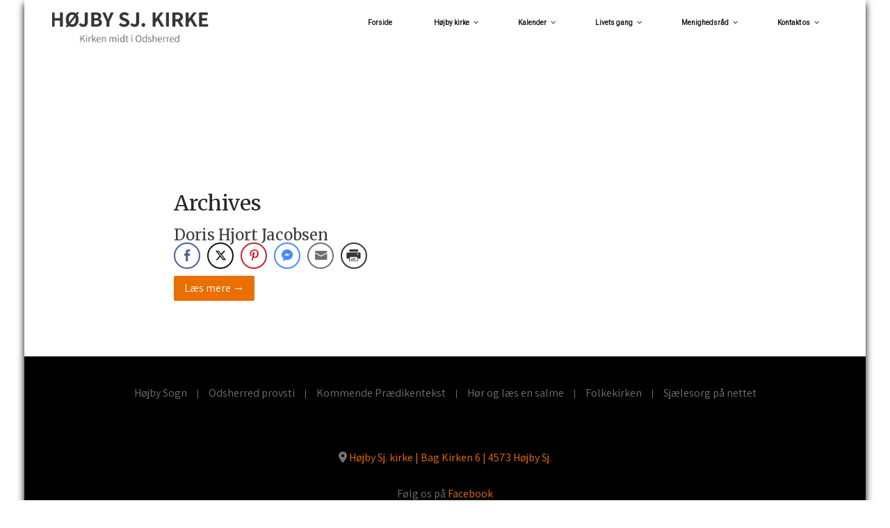

--- FILE ---
content_type: text/html; charset=UTF-8
request_url: https://www.hoejby-sj-kirke.dk/team_designation/praestesekretaer/
body_size: 14563
content:
<!DOCTYPE html><html lang="da-DK"><head><meta charset="UTF-8"><meta name="SKYPE_TOOLBAR" content="SKYPE_TOOLBAR_PARSER_COMPATIBLE"><meta name="viewport" content="width=device-width"><link rel="profile" href="http://gmpg.org/xfn/11"><link rel="pingback" href="https://www.hoejby-sj-kirke.dk/xmlrpc.php"> <!--[if lt IE 9]> <script type="text/javascript" src="https://usercontent.one/wp/www.hoejby-sj-kirke.dk/wp-content/themes/prayer-pro/js/html5.js?media=1740178171"></script> <link rel="stylesheet" href="https://usercontent.one/wp/www.hoejby-sj-kirke.dk/wp-content/themes/prayer-pro/css/ie.css?media=1740178171" type="text/css" media="all" /> <![endif]--><title>Præstesekretær &#8211; Højby Sj. Kirke</title><meta name='robots' content='max-image-preview:large' /><link rel='dns-prefetch' href='//fonts.googleapis.com' /><link rel="alternate" type="application/rss+xml" title="Højby Sj. Kirke &raquo; Feed" href="https://www.hoejby-sj-kirke.dk/feed/" /><link rel="alternate" type="application/rss+xml" title="Højby Sj. Kirke &raquo;-kommentar-feed" href="https://www.hoejby-sj-kirke.dk/comments/feed/" /><link rel="alternate" type="text/calendar" title="Højby Sj. Kirke &raquo; iCal Feed" href="https://www.hoejby-sj-kirke.dk/arrangementer/?ical=1" /><link rel="alternate" type="application/rss+xml" title="Højby Sj. Kirke &raquo; Præstesekretær Designation Feed" href="https://www.hoejby-sj-kirke.dk/team_designation/praestesekretaer/feed/" /><style id='wp-img-auto-sizes-contain-inline-css' type='text/css'>img:is([sizes=auto i],[sizes^="auto," i]){contain-intrinsic-size:3000px 1500px}
/*# sourceURL=wp-img-auto-sizes-contain-inline-css */</style><link rel='stylesheet' id='tribe-events-pro-mini-calendar-block-styles-css' href='https://usercontent.one/wp/www.hoejby-sj-kirke.dk/wp-content/plugins/events-calendar-pro/build/css/tribe-events-pro-mini-calendar-block.css?ver=7.7.12&media=1740178171' type='text/css' media='all' /><style id='wp-emoji-styles-inline-css' type='text/css'>img.wp-smiley, img.emoji {
		display: inline !important;
		border: none !important;
		box-shadow: none !important;
		height: 1em !important;
		width: 1em !important;
		margin: 0 0.07em !important;
		vertical-align: -0.1em !important;
		background: none !important;
		padding: 0 !important;
	}
/*# sourceURL=wp-emoji-styles-inline-css */</style><link rel='stylesheet' id='wp-block-library-css' href='https://www.hoejby-sj-kirke.dk/wp-includes/css/dist/block-library/style.min.css?ver=6.9' type='text/css' media='all' /><style id='wp-block-paragraph-inline-css' type='text/css'>.is-small-text{font-size:.875em}.is-regular-text{font-size:1em}.is-large-text{font-size:2.25em}.is-larger-text{font-size:3em}.has-drop-cap:not(:focus):first-letter{float:left;font-size:8.4em;font-style:normal;font-weight:100;line-height:.68;margin:.05em .1em 0 0;text-transform:uppercase}body.rtl .has-drop-cap:not(:focus):first-letter{float:none;margin-left:.1em}p.has-drop-cap.has-background{overflow:hidden}:root :where(p.has-background){padding:1.25em 2.375em}:where(p.has-text-color:not(.has-link-color)) a{color:inherit}p.has-text-align-left[style*="writing-mode:vertical-lr"],p.has-text-align-right[style*="writing-mode:vertical-rl"]{rotate:180deg}
/*# sourceURL=https://www.hoejby-sj-kirke.dk/wp-includes/blocks/paragraph/style.min.css */</style><style id='global-styles-inline-css' type='text/css'>:root{--wp--preset--aspect-ratio--square: 1;--wp--preset--aspect-ratio--4-3: 4/3;--wp--preset--aspect-ratio--3-4: 3/4;--wp--preset--aspect-ratio--3-2: 3/2;--wp--preset--aspect-ratio--2-3: 2/3;--wp--preset--aspect-ratio--16-9: 16/9;--wp--preset--aspect-ratio--9-16: 9/16;--wp--preset--color--black: #000000;--wp--preset--color--cyan-bluish-gray: #abb8c3;--wp--preset--color--white: #ffffff;--wp--preset--color--pale-pink: #f78da7;--wp--preset--color--vivid-red: #cf2e2e;--wp--preset--color--luminous-vivid-orange: #ff6900;--wp--preset--color--luminous-vivid-amber: #fcb900;--wp--preset--color--light-green-cyan: #7bdcb5;--wp--preset--color--vivid-green-cyan: #00d084;--wp--preset--color--pale-cyan-blue: #8ed1fc;--wp--preset--color--vivid-cyan-blue: #0693e3;--wp--preset--color--vivid-purple: #9b51e0;--wp--preset--gradient--vivid-cyan-blue-to-vivid-purple: linear-gradient(135deg,rgb(6,147,227) 0%,rgb(155,81,224) 100%);--wp--preset--gradient--light-green-cyan-to-vivid-green-cyan: linear-gradient(135deg,rgb(122,220,180) 0%,rgb(0,208,130) 100%);--wp--preset--gradient--luminous-vivid-amber-to-luminous-vivid-orange: linear-gradient(135deg,rgb(252,185,0) 0%,rgb(255,105,0) 100%);--wp--preset--gradient--luminous-vivid-orange-to-vivid-red: linear-gradient(135deg,rgb(255,105,0) 0%,rgb(207,46,46) 100%);--wp--preset--gradient--very-light-gray-to-cyan-bluish-gray: linear-gradient(135deg,rgb(238,238,238) 0%,rgb(169,184,195) 100%);--wp--preset--gradient--cool-to-warm-spectrum: linear-gradient(135deg,rgb(74,234,220) 0%,rgb(151,120,209) 20%,rgb(207,42,186) 40%,rgb(238,44,130) 60%,rgb(251,105,98) 80%,rgb(254,248,76) 100%);--wp--preset--gradient--blush-light-purple: linear-gradient(135deg,rgb(255,206,236) 0%,rgb(152,150,240) 100%);--wp--preset--gradient--blush-bordeaux: linear-gradient(135deg,rgb(254,205,165) 0%,rgb(254,45,45) 50%,rgb(107,0,62) 100%);--wp--preset--gradient--luminous-dusk: linear-gradient(135deg,rgb(255,203,112) 0%,rgb(199,81,192) 50%,rgb(65,88,208) 100%);--wp--preset--gradient--pale-ocean: linear-gradient(135deg,rgb(255,245,203) 0%,rgb(182,227,212) 50%,rgb(51,167,181) 100%);--wp--preset--gradient--electric-grass: linear-gradient(135deg,rgb(202,248,128) 0%,rgb(113,206,126) 100%);--wp--preset--gradient--midnight: linear-gradient(135deg,rgb(2,3,129) 0%,rgb(40,116,252) 100%);--wp--preset--font-size--small: 13px;--wp--preset--font-size--medium: 20px;--wp--preset--font-size--large: 36px;--wp--preset--font-size--x-large: 42px;--wp--preset--spacing--20: 0.44rem;--wp--preset--spacing--30: 0.67rem;--wp--preset--spacing--40: 1rem;--wp--preset--spacing--50: 1.5rem;--wp--preset--spacing--60: 2.25rem;--wp--preset--spacing--70: 3.38rem;--wp--preset--spacing--80: 5.06rem;--wp--preset--shadow--natural: 6px 6px 9px rgba(0, 0, 0, 0.2);--wp--preset--shadow--deep: 12px 12px 50px rgba(0, 0, 0, 0.4);--wp--preset--shadow--sharp: 6px 6px 0px rgba(0, 0, 0, 0.2);--wp--preset--shadow--outlined: 6px 6px 0px -3px rgb(255, 255, 255), 6px 6px rgb(0, 0, 0);--wp--preset--shadow--crisp: 6px 6px 0px rgb(0, 0, 0);}:where(.is-layout-flex){gap: 0.5em;}:where(.is-layout-grid){gap: 0.5em;}body .is-layout-flex{display: flex;}.is-layout-flex{flex-wrap: wrap;align-items: center;}.is-layout-flex > :is(*, div){margin: 0;}body .is-layout-grid{display: grid;}.is-layout-grid > :is(*, div){margin: 0;}:where(.wp-block-columns.is-layout-flex){gap: 2em;}:where(.wp-block-columns.is-layout-grid){gap: 2em;}:where(.wp-block-post-template.is-layout-flex){gap: 1.25em;}:where(.wp-block-post-template.is-layout-grid){gap: 1.25em;}.has-black-color{color: var(--wp--preset--color--black) !important;}.has-cyan-bluish-gray-color{color: var(--wp--preset--color--cyan-bluish-gray) !important;}.has-white-color{color: var(--wp--preset--color--white) !important;}.has-pale-pink-color{color: var(--wp--preset--color--pale-pink) !important;}.has-vivid-red-color{color: var(--wp--preset--color--vivid-red) !important;}.has-luminous-vivid-orange-color{color: var(--wp--preset--color--luminous-vivid-orange) !important;}.has-luminous-vivid-amber-color{color: var(--wp--preset--color--luminous-vivid-amber) !important;}.has-light-green-cyan-color{color: var(--wp--preset--color--light-green-cyan) !important;}.has-vivid-green-cyan-color{color: var(--wp--preset--color--vivid-green-cyan) !important;}.has-pale-cyan-blue-color{color: var(--wp--preset--color--pale-cyan-blue) !important;}.has-vivid-cyan-blue-color{color: var(--wp--preset--color--vivid-cyan-blue) !important;}.has-vivid-purple-color{color: var(--wp--preset--color--vivid-purple) !important;}.has-black-background-color{background-color: var(--wp--preset--color--black) !important;}.has-cyan-bluish-gray-background-color{background-color: var(--wp--preset--color--cyan-bluish-gray) !important;}.has-white-background-color{background-color: var(--wp--preset--color--white) !important;}.has-pale-pink-background-color{background-color: var(--wp--preset--color--pale-pink) !important;}.has-vivid-red-background-color{background-color: var(--wp--preset--color--vivid-red) !important;}.has-luminous-vivid-orange-background-color{background-color: var(--wp--preset--color--luminous-vivid-orange) !important;}.has-luminous-vivid-amber-background-color{background-color: var(--wp--preset--color--luminous-vivid-amber) !important;}.has-light-green-cyan-background-color{background-color: var(--wp--preset--color--light-green-cyan) !important;}.has-vivid-green-cyan-background-color{background-color: var(--wp--preset--color--vivid-green-cyan) !important;}.has-pale-cyan-blue-background-color{background-color: var(--wp--preset--color--pale-cyan-blue) !important;}.has-vivid-cyan-blue-background-color{background-color: var(--wp--preset--color--vivid-cyan-blue) !important;}.has-vivid-purple-background-color{background-color: var(--wp--preset--color--vivid-purple) !important;}.has-black-border-color{border-color: var(--wp--preset--color--black) !important;}.has-cyan-bluish-gray-border-color{border-color: var(--wp--preset--color--cyan-bluish-gray) !important;}.has-white-border-color{border-color: var(--wp--preset--color--white) !important;}.has-pale-pink-border-color{border-color: var(--wp--preset--color--pale-pink) !important;}.has-vivid-red-border-color{border-color: var(--wp--preset--color--vivid-red) !important;}.has-luminous-vivid-orange-border-color{border-color: var(--wp--preset--color--luminous-vivid-orange) !important;}.has-luminous-vivid-amber-border-color{border-color: var(--wp--preset--color--luminous-vivid-amber) !important;}.has-light-green-cyan-border-color{border-color: var(--wp--preset--color--light-green-cyan) !important;}.has-vivid-green-cyan-border-color{border-color: var(--wp--preset--color--vivid-green-cyan) !important;}.has-pale-cyan-blue-border-color{border-color: var(--wp--preset--color--pale-cyan-blue) !important;}.has-vivid-cyan-blue-border-color{border-color: var(--wp--preset--color--vivid-cyan-blue) !important;}.has-vivid-purple-border-color{border-color: var(--wp--preset--color--vivid-purple) !important;}.has-vivid-cyan-blue-to-vivid-purple-gradient-background{background: var(--wp--preset--gradient--vivid-cyan-blue-to-vivid-purple) !important;}.has-light-green-cyan-to-vivid-green-cyan-gradient-background{background: var(--wp--preset--gradient--light-green-cyan-to-vivid-green-cyan) !important;}.has-luminous-vivid-amber-to-luminous-vivid-orange-gradient-background{background: var(--wp--preset--gradient--luminous-vivid-amber-to-luminous-vivid-orange) !important;}.has-luminous-vivid-orange-to-vivid-red-gradient-background{background: var(--wp--preset--gradient--luminous-vivid-orange-to-vivid-red) !important;}.has-very-light-gray-to-cyan-bluish-gray-gradient-background{background: var(--wp--preset--gradient--very-light-gray-to-cyan-bluish-gray) !important;}.has-cool-to-warm-spectrum-gradient-background{background: var(--wp--preset--gradient--cool-to-warm-spectrum) !important;}.has-blush-light-purple-gradient-background{background: var(--wp--preset--gradient--blush-light-purple) !important;}.has-blush-bordeaux-gradient-background{background: var(--wp--preset--gradient--blush-bordeaux) !important;}.has-luminous-dusk-gradient-background{background: var(--wp--preset--gradient--luminous-dusk) !important;}.has-pale-ocean-gradient-background{background: var(--wp--preset--gradient--pale-ocean) !important;}.has-electric-grass-gradient-background{background: var(--wp--preset--gradient--electric-grass) !important;}.has-midnight-gradient-background{background: var(--wp--preset--gradient--midnight) !important;}.has-small-font-size{font-size: var(--wp--preset--font-size--small) !important;}.has-medium-font-size{font-size: var(--wp--preset--font-size--medium) !important;}.has-large-font-size{font-size: var(--wp--preset--font-size--large) !important;}.has-x-large-font-size{font-size: var(--wp--preset--font-size--x-large) !important;}
/*# sourceURL=global-styles-inline-css */</style><style id='classic-theme-styles-inline-css' type='text/css'>/*! This file is auto-generated */
.wp-block-button__link{color:#fff;background-color:#32373c;border-radius:9999px;box-shadow:none;text-decoration:none;padding:calc(.667em + 2px) calc(1.333em + 2px);font-size:1.125em}.wp-block-file__button{background:#32373c;color:#fff;text-decoration:none}
/*# sourceURL=/wp-includes/css/classic-themes.min.css */</style><link rel='stylesheet' id='ssb-front-css-css' href='https://usercontent.one/wp/www.hoejby-sj-kirke.dk/wp-content/plugins/simple-social-buttons/assets/css/front.css?ver=6.2.0&media=1740178171' type='text/css' media='all' /><link rel='stylesheet' id='uag-style-464-css' href='https://usercontent.one/wp/www.hoejby-sj-kirke.dk/wp-content/uploads/uag-plugin/assets/0/uag-css-464.css?media=1740178171?ver=1768916015' type='text/css' media='all' /><link rel='stylesheet' id='prayer-pro-gfonts-lato-css' href='//fonts.googleapis.com/css?family=Lato%3A400%2C300%2C300italic%2C400italic%2C700%2C700italic&#038;ver=6.9' type='text/css' media='all' /><link rel='stylesheet' id='prayer-pro-gfonts-body-css' href='//fonts.googleapis.com/css?family=Assistant&#038;subset=cyrillic%2Carabic%2Cbengali%2Ccyrillic%2Ccyrillic-ext%2Cdevanagari%2Cgreek%2Cgreek-ext%2Cgujarati%2Chebrew%2Clatin-ext%2Ctamil%2Ctelugu%2Cthai%2Cvietnamese%2Clatin&#038;ver=6.9' type='text/css' media='all' /><link rel='stylesheet' id='prayer-pro-gfonts-logo-css' href='//fonts.googleapis.com/css?family=Assistant&#038;subset=cyrillic%2Carabic%2Cbengali%2Ccyrillic%2Ccyrillic-ext%2Cdevanagari%2Cgreek%2Cgreek-ext%2Cgujarati%2Chebrew%2Clatin-ext%2Ctamil%2Ctelugu%2Cthai%2Cvietnamese%2Clatin&#038;ver=6.9' type='text/css' media='all' /><link rel='stylesheet' id='prayer-pro-gfonts-nav-css' href='//fonts.googleapis.com/css?family=Roboto&#038;subset=cyrillic%2Carabic%2Cbengali%2Ccyrillic%2Ccyrillic-ext%2Cdevanagari%2Cgreek%2Cgreek-ext%2Cgujarati%2Chebrew%2Clatin-ext%2Ctamil%2Ctelugu%2Cthai%2Cvietnamese%2Clatin&#038;ver=6.9' type='text/css' media='all' /><link rel='stylesheet' id='prayer-pro-gfonts-heading-css' href='//fonts.googleapis.com/css?family=Merriweather&#038;subset=cyrillic%2Carabic%2Cbengali%2Ccyrillic%2Ccyrillic-ext%2Cdevanagari%2Cgreek%2Cgreek-ext%2Cgujarati%2Chebrew%2Clatin-ext%2Ctamil%2Ctelugu%2Cthai%2Cvietnamese%2Clatin&#038;ver=6.9' type='text/css' media='all' /><link rel='stylesheet' id='economicspro-gfonts-sectiontitle-css' href='//fonts.googleapis.com/css?family=Merriweather&#038;subset=cyrillic%2Carabic%2Cbengali%2Ccyrillic%2Ccyrillic-ext%2Cdevanagari%2Cgreek%2Cgreek-ext%2Cgujarati%2Chebrew%2Clatin-ext%2Ctamil%2Ctelugu%2Cthai%2Cvietnamese%2Clatin&#038;ver=6.9' type='text/css' media='all' /><link rel='stylesheet' id='economicspro-gfonts-slidetitle-css' href='//fonts.googleapis.com/css?family=Playfair+Display&#038;subset=cyrillic%2Carabic%2Cbengali%2Ccyrillic%2Ccyrillic-ext%2Cdevanagari%2Cgreek%2Cgreek-ext%2Cgujarati%2Chebrew%2Clatin-ext%2Ctamil%2Ctelugu%2Cthai%2Cvietnamese%2Clatin&#038;ver=6.9' type='text/css' media='all' /><link rel='stylesheet' id='economicspro-gfonts-slidedes-css' href='//fonts.googleapis.com/css?family=Assistant&#038;subset=cyrillic%2Carabic%2Cbengali%2Ccyrillic%2Ccyrillic-ext%2Cdevanagari%2Cgreek%2Cgreek-ext%2Cgujarati%2Chebrew%2Clatin-ext%2Ctamil%2Ctelugu%2Cthai%2Cvietnamese%2Clatin&#038;ver=6.9' type='text/css' media='all' /><link rel='stylesheet' id='prayer-pro-basic-style-css' href='https://usercontent.one/wp/www.hoejby-sj-kirke.dk/wp-content/themes/prayer-pro/style.css?ver=6.9&media=1740178171' type='text/css' media='all' /><link rel='stylesheet' id='prayer-pro-editor-style-css' href='https://usercontent.one/wp/www.hoejby-sj-kirke.dk/wp-content/themes/prayer-pro/editor-style.css?ver=6.9&media=1740178171' type='text/css' media='all' /><link rel='stylesheet' id='prayer-pro-base-style-css' href='https://usercontent.one/wp/www.hoejby-sj-kirke.dk/wp-content/themes/prayer-pro/css/default.css?ver=6.9&media=1740178171' type='text/css' media='all' /><link rel='stylesheet' id='prayer-pro-fontawesome-all-style-css' href='https://usercontent.one/wp/www.hoejby-sj-kirke.dk/wp-content/themes/prayer-pro/fontsawesome/css/fontawesome-all.css?ver=6.9&media=1740178171' type='text/css' media='all' /><link rel='stylesheet' id='prayer-pro-animation-css' href='https://usercontent.one/wp/www.hoejby-sj-kirke.dk/wp-content/themes/prayer-pro/css/animation.css?ver=6.9&media=1740178171' type='text/css' media='all' /><link rel='stylesheet' id='prayer-pro-hover-css' href='https://usercontent.one/wp/www.hoejby-sj-kirke.dk/wp-content/themes/prayer-pro/css/hover.css?ver=6.9&media=1740178171' type='text/css' media='all' /><link rel='stylesheet' id='prayer-pro-hover-min-css' href='https://usercontent.one/wp/www.hoejby-sj-kirke.dk/wp-content/themes/prayer-pro/css/hover-min.css?ver=6.9&media=1740178171' type='text/css' media='all' /><link rel='stylesheet' id='prayer-pro-testimonialslider-style-css' href='https://usercontent.one/wp/www.hoejby-sj-kirke.dk/wp-content/themes/prayer-pro/testimonialsrotator/js/tm-rotator.css?ver=6.9&media=1740178171' type='text/css' media='all' /><link rel='stylesheet' id='prayer-pro-responsive-style-css' href='https://usercontent.one/wp/www.hoejby-sj-kirke.dk/wp-content/themes/prayer-pro/css/responsive.css?ver=6.9&media=1740178171' type='text/css' media='all' /><link rel='stylesheet' id='prayer-pro-owl-style-css' href='https://usercontent.one/wp/www.hoejby-sj-kirke.dk/wp-content/themes/prayer-pro/testimonialsrotator/js/owl.carousel.css?ver=6.9&media=1740178171' type='text/css' media='all' /><link rel='stylesheet' id='prayer-pro-mixitup-style-css' href='https://usercontent.one/wp/www.hoejby-sj-kirke.dk/wp-content/themes/prayer-pro/mixitup/style-mixitup.css?ver=6.9&media=1740178171' type='text/css' media='all' /><link rel='stylesheet' id='prayer-pro-prettyphoto-style-css' href='https://usercontent.one/wp/www.hoejby-sj-kirke.dk/wp-content/themes/prayer-pro/mixitup/prettyPhotoe735.css?ver=6.9&media=1740178171' type='text/css' media='all' /><link rel='stylesheet' id='prayer-pro-flexiselcss-css' href='https://usercontent.one/wp/www.hoejby-sj-kirke.dk/wp-content/themes/prayer-pro/css/flexiselcss.css?ver=6.9&media=1740178171' type='text/css' media='all' /><link rel='stylesheet' id='prayer-pro-youtube-popup-css' href='https://usercontent.one/wp/www.hoejby-sj-kirke.dk/wp-content/themes/prayer-pro/popupvideo/grt-youtube-popup.css?ver=6.9&media=1740178171' type='text/css' media='all' /><link rel='stylesheet' id='prayer-pro-animation-style-css' href='https://usercontent.one/wp/www.hoejby-sj-kirke.dk/wp-content/themes/prayer-pro/css/animation-style.css?ver=6.9&media=1740178171' type='text/css' media='all' /><link rel='stylesheet' id='pscrollbar-css' href='https://usercontent.one/wp/www.hoejby-sj-kirke.dk/wp-content/plugins/quadmenu/assets/frontend/pscrollbar/perfect-scrollbar.min.css?ver=3.3.2&media=1740178171' type='text/css' media='all' /><link rel='stylesheet' id='quadmenu-normalize-css' href='https://usercontent.one/wp/www.hoejby-sj-kirke.dk/wp-content/plugins/quadmenu/assets/frontend/css/quadmenu-normalize.css?ver=3.3.2&media=1740178171' type='text/css' media='all' /><link rel='stylesheet' id='quadmenu-css' href='https://usercontent.one/wp/www.hoejby-sj-kirke.dk/wp-content/plugins/quadmenu/build/frontend/style.css?ver=3.3.2&media=1740178171' type='text/css' media='all' /><link rel='stylesheet' id='quadmenu-locations-css' href='https://usercontent.one/wp/www.hoejby-sj-kirke.dk/wp-content/uploads/prayer-pro/quadmenu-locations.css?media=1740178171?ver=1740322487' type='text/css' media='all' /><link rel='stylesheet' id='dashicons-css' href='https://www.hoejby-sj-kirke.dk/wp-includes/css/dashicons.min.css?ver=6.9' type='text/css' media='all' /><link rel='stylesheet' id='rt-team-css-css' href='https://usercontent.one/wp/www.hoejby-sj-kirke.dk/wp-content/plugins/tlp-team/assets/css/tlpteam.css?ver=5.0.12&media=1740178171' type='text/css' media='all' /><link rel='stylesheet' id='rt-team-sc-css' href='https://usercontent.one/wp/www.hoejby-sj-kirke.dk/wp-content/uploads/tlp-team/team-sc.css?media=1740178171?ver=1669738523' type='text/css' media='all' /><link rel='stylesheet' id='tlp-fontawsome-css' href='https://usercontent.one/wp/www.hoejby-sj-kirke.dk/wp-content/plugins/tlp-team/assets/vendor/font-awesome/css/all.min.css?ver=5.0.12&media=1740178171' type='text/css' media='all' /><link rel='stylesheet' id='tlp-swiper-css' href='https://usercontent.one/wp/www.hoejby-sj-kirke.dk/wp-content/plugins/tlp-team/assets/vendor/swiper/swiper.min.css?ver=5.0.12&media=1740178171' type='text/css' media='all' /> <script type="text/javascript" src="https://www.hoejby-sj-kirke.dk/wp-includes/js/jquery/jquery.min.js?ver=3.7.1" id="jquery-core-js"></script> <script defer type="text/javascript" src="https://www.hoejby-sj-kirke.dk/wp-includes/js/jquery/jquery-migrate.min.js?ver=3.4.1" id="jquery-migrate-js"></script> <script defer type="text/javascript" src="https://usercontent.one/wp/www.hoejby-sj-kirke.dk/wp-content/themes/prayer-pro/js/custom.js?ver=6.9&media=1740178171" id="prayer-pro-customscripts-js"></script> <script defer type="text/javascript" src="https://usercontent.one/wp/www.hoejby-sj-kirke.dk/wp-content/themes/prayer-pro/testimonialsrotator/js/jquery.quovolver.min.js?ver=6.9&media=1740178171" id="prayer-pro-testimonialsminjs-js"></script> <script defer type="text/javascript" src="https://usercontent.one/wp/www.hoejby-sj-kirke.dk/wp-content/themes/prayer-pro/testimonialsrotator/js/owl.carousel.js?ver=6.9&media=1740178171" id="prayer-pro-owljs-js"></script> <script defer type="text/javascript" src="https://usercontent.one/wp/www.hoejby-sj-kirke.dk/wp-content/themes/prayer-pro/counter/js/jquery.counterup.min.js?ver=6.9&media=1740178171" id="prayer-pro-counterup-js"></script> <script defer type="text/javascript" src="https://usercontent.one/wp/www.hoejby-sj-kirke.dk/wp-content/themes/prayer-pro/counter/js/waypoints.min.js?ver=6.9&media=1740178171" id="prayer-pro-waypoints-js"></script> <script defer type="text/javascript" src="https://usercontent.one/wp/www.hoejby-sj-kirke.dk/wp-content/themes/prayer-pro/mixitup/jquery_013.js?ver=6.9&media=1740178171" id="prayer-pro-jquery_013-script-js"></script> <script defer type="text/javascript" src="https://usercontent.one/wp/www.hoejby-sj-kirke.dk/wp-content/themes/prayer-pro/mixitup/jquery_003.js?ver=6.9&media=1740178171" id="prayer-pro-jquery_003-script-js"></script> <script defer type="text/javascript" src="https://usercontent.one/wp/www.hoejby-sj-kirke.dk/wp-content/themes/prayer-pro/mixitup/screen.js?ver=6.9&media=1740178171" id="prayer-pro-screen-script-js"></script> <script defer type="text/javascript" src="https://usercontent.one/wp/www.hoejby-sj-kirke.dk/wp-content/themes/prayer-pro/mixitup/jquery.prettyPhoto5152.js?ver=6.9&media=1740178171" id="prayer-pro-prettyphoto-script-js"></script> <script defer type="text/javascript" src="https://usercontent.one/wp/www.hoejby-sj-kirke.dk/wp-content/themes/prayer-pro/js/jquery.flexisel.js?ver=6.9&media=1740178171" id="prayer-pro-flexisel-js"></script> <script defer type="text/javascript" src="https://usercontent.one/wp/www.hoejby-sj-kirke.dk/wp-content/themes/prayer-pro/popupvideo/grt-youtube-popup.js?ver=6.9&media=1740178171" id="prayer-pro-youtube-popup-js"></script> <script defer type="text/javascript" src="https://usercontent.one/wp/www.hoejby-sj-kirke.dk/wp-content/themes/prayer-pro/js/custom-animation.js?ver=6.9&media=1740178171" id="prayer-pro-custom-animation-js"></script> <link rel="https://api.w.org/" href="https://www.hoejby-sj-kirke.dk/wp-json/" /><link rel="alternate" title="JSON" type="application/json" href="https://www.hoejby-sj-kirke.dk/wp-json/wp/v2/team_designation/464" /><link rel="EditURI" type="application/rsd+xml" title="RSD" href="https://www.hoejby-sj-kirke.dk/xmlrpc.php?rsd" /><meta name="generator" content="WordPress 6.9" /><style>[class*=" icon-oc-"],[class^=icon-oc-]{speak:none;font-style:normal;font-weight:400;font-variant:normal;text-transform:none;line-height:1;-webkit-font-smoothing:antialiased;-moz-osx-font-smoothing:grayscale}.icon-oc-one-com-white-32px-fill:before{content:"901"}.icon-oc-one-com:before{content:"900"}#one-com-icon,.toplevel_page_onecom-wp .wp-menu-image{speak:none;display:flex;align-items:center;justify-content:center;text-transform:none;line-height:1;-webkit-font-smoothing:antialiased;-moz-osx-font-smoothing:grayscale}.onecom-wp-admin-bar-item>a,.toplevel_page_onecom-wp>.wp-menu-name{font-size:16px;font-weight:400;line-height:1}.toplevel_page_onecom-wp>.wp-menu-name img{width:69px;height:9px;}.wp-submenu-wrap.wp-submenu>.wp-submenu-head>img{width:88px;height:auto}.onecom-wp-admin-bar-item>a img{height:7px!important}.onecom-wp-admin-bar-item>a img,.toplevel_page_onecom-wp>.wp-menu-name img{opacity:.8}.onecom-wp-admin-bar-item.hover>a img,.toplevel_page_onecom-wp.wp-has-current-submenu>.wp-menu-name img,li.opensub>a.toplevel_page_onecom-wp>.wp-menu-name img{opacity:1}#one-com-icon:before,.onecom-wp-admin-bar-item>a:before,.toplevel_page_onecom-wp>.wp-menu-image:before{content:'';position:static!important;background-color:rgba(240,245,250,.4);border-radius:102px;width:18px;height:18px;padding:0!important}.onecom-wp-admin-bar-item>a:before{width:14px;height:14px}.onecom-wp-admin-bar-item.hover>a:before,.toplevel_page_onecom-wp.opensub>a>.wp-menu-image:before,.toplevel_page_onecom-wp.wp-has-current-submenu>.wp-menu-image:before{background-color:#76b82a}.onecom-wp-admin-bar-item>a{display:inline-flex!important;align-items:center;justify-content:center}#one-com-logo-wrapper{font-size:4em}#one-com-icon{vertical-align:middle}.imagify-welcome{display:none !important;}</style><style media="screen">.simplesocialbuttons.simplesocialbuttons_inline .ssb-fb-like, .simplesocialbuttons.simplesocialbuttons_inline amp-facebook-like {
	  margin: ;
	}
		 /*inline margin*/
	
	
	
	
	
		.simplesocialbuttons.simplesocialbuttons_inline.simplesocial-round-icon button{
	  margin: ;
	}

	
			 /*margin-digbar*/</style><meta property="og:title" content="Doris Hjort Jacobsen - Højby Sj. Kirke" /><meta property="og:type" content="website" /><meta property="og:url" content="https://www.hoejby-sj-kirke.dk/our-team/6460/" /><meta property="og:site_name" content="Højby Sj. Kirke" /><meta name="twitter:card" content="summary_large_image" /><meta name="twitter:title" content="Doris Hjort Jacobsen - Højby Sj. Kirke" /><meta name="tec-api-version" content="v1"><meta name="tec-api-origin" content="https://www.hoejby-sj-kirke.dk"><link rel="alternate" href="https://www.hoejby-sj-kirke.dk/wp-json/tribe/events/v1/" /> <script defer src="[data-uri]"></script> <style>body, .contact-form-section .address,  .accordion-box .acc-content{color:#535353;}body{font-family:Assistant; font-size:16px;}.logo h1 {font-family:Assistant;color:#353535;font-size:10px}.tagline{color:#666666;}h2.section_title, .sec_content_main_title{ font-family:Merriweather; font-size:40px; color:#121212; }h2.section_title::after{ border-color:#121212; }.welcome_contentcolumn h3{ font-family:Merriweather; }a:hover, .slide_toggle a:hover{color:#272727;}.footer h5{color:#fffefe; font-size:20px; }.copyright-txt{color:#ffffff}.design-by{color:#ffffff}.infobox, .infobox a{ color:#ffffff;}.button, #commentform input#submit, input.search-submit, .post-password-form input[type=submit], p.read-more a, .pagination ul li span, .pagination ul li a, .headertop .right a, .wpcf7 form input[type='submit'], #sidebar .search-form input.search-submit{ color:#ffffff; }.button:hover, #commentform input#submit:hover, input.search-submit:hover, .post-password-form input[type=submit]:hover, p.read-more a:hover, .pagination ul li .current, .pagination ul li a:hover,.headertop .right a:hover, .wpcf7 form input[type='submit']:hover{ color:#ffffff;}a.morebutton{ color:#ffffff; }a.morebutton:hover{ color:#ffffff;}a.buttonstyle1{background-color:#202020; color:#ffffff; }a.buttonstyle1:hover{ color:#ffffff;}#sidebar .search-form input.search-field{ background-color:#F0EFEF; color:#6e6d6d;  }h3.widget-title{ color:#ffffff;}#footer-wrapper{background-color:#000000; color:#717171;}.contactdetail a{color:#717171; }.copyright-wrapper{background-color:#000000}.nivo-controlNav a{background-color:#ffffff}#sidebar ul li{border-color:#d0cfcf}#sidebar ul li a{color:#78797c; }.nivo-caption h2{ font-family:Playfair Display; color:#ffffff; font-size:55px;  }.nivo-caption h5{ font-family:Roboto; font-size:14px;  }.nivo-caption p{font-family:Assistant; color:#ffffff; font-size:16px;}.copyright-wrapper a:hover{ color: #ffffff; }.toggle a{ color:#ffffff; }h1,h2,h3,h4,h5,h6{ font-family:Merriweather; }h1{ font-size:30px; color:#272727;}h2{ font-size:28px; color:#272727;}h3{ font-size:18px; color:#272727;}h4{ font-size:22px; color:#272727;}h5{font-size:20px; color:#272727;}h6{ font-size:14px; color:#272727;}.footer .social-icons a{ color:#717171; }.nivo-directionNav a{background-color:rgba(0,0,0,0.7);}ul.portfoliofilter li a{ background-color:#f1f1f1;  color:#6e6d6d; border-color:#494949;}ul.portfoliofilter li a.selected, ul.portfoliofilter li a:hover,ul.portfoliofilter li:hover a{ color:#ffffff; }.holderwrap h5{ color:#ffffff; }.holderwrap h5::after{ background-color:#ffffff; }.teammember-list span.title{ color:#ffffff; }.teammember-list cite{ color:#ffffff; }.ppmenubg{ background-color:#ffffff; }.footer .social-icons a{ background-color:#000000; }.footer .social-icons a.odd{ background-color:#000000; }.owl-controls .owl-dot{ background-color:#494949; }#clienttestiminials .item{ color:#717171; }ul.recent-post li a{ color:#717171; }.sitenav ul{font-family:'Roboto', sans-serif;font-size:10px}.sitenav ul li a, .sitenav ul li.current_page_item ul.sub-menu li a, .sitenav ul li.current-menu-parent ul.sub-menu li a, .sitenav ul li.current-menu-parent ul.sub-menu li ul.sub-menu li a{color:#1d1d1d;}
			.pp_topstrip,
			.nivo-caption h5,
			.donatenow:hover,
			.green_button:hover,
			.orange_button,
			.button, 
			a.morebutton:hover,
			#commentform input#submit, 
			input.search-submit, 
			.post-password-form input[type='submit'], 
			.fourcolbx:hover,
			h4.orange_strip,
			p.read-more a, 			
			.pagination ul li span, 
			.pagination ul li a, 
			.headertop .right a,
			.welcome_thumb,			
			.wpcf7 form input[type='submit'],			
			#sidebar .search-form input.search-submit,
			.nivo-controlNav a.active,	
			ul.portfoliofilter li a.selected, 
			ul.portfoliofilter li a:hover,
			ul.portfoliofilter li:hover a,
			.holderwrap,
			.causesbx .circleimgbox,
			.circle_countr,
			.pricing_table .tf a,
			.owl-controls .owl-dot.active,		   		
			input.search-submit:hover, 
			.post-password-form input[type=submit]:hover, 
			p.read-more a:hover, 
			.pagination ul li .current, 
			.pagination ul li a:hover,
			.headertop .right a:hover, 
			.wpcf7 form input[type='submit']:hover,
			.shopnow:hover,	
			h3.widget-title,		
			.toggle a,			
			a.buttonstyle1:hover,
			.shopnow:hover,			
			.hvr-sweep-to-right::before,
			.news-box .postdt,			
			.news-box .news-thumb,						
			.owl-prev:hover, .owl-next:hover,
			.most_video_bg i,
			.videobox,
			.teammember-list .thumnailbx,		
			.ftrdonatebtn,			
			h2.section_title::after{ background-color:#eb6e01; }a,
			.header-top .social-icons a:hover,					
			.cntbutton,	
			.sitenav ul li a:hover, 
			.sitenav ul li.current_page_item a, 
			.sitenav ul li.current_page_item ul li a:hover,
			.sitenav ul li.current-menu-parent a, 
			.sitenav ul li:hover,
			.sitenav ul li.current_page_item ul.sub-menu li a:hover, 
			.sitenav ul li.current-menu-parent ul.sub-menu li a:hover,
			.sitenav ul li.current-menu-parent ul.sub-menu li ul.sub-menu li a:hover,
			.sitenav ul li.current-menu-parent ul.sub-menu li.current_page_item a,	
			.nivo-caption .slidermore:hover,
			.contactdetail a:hover, 
			.wel3box_desc h6,
			.cuase-raised span span,
			.eventinfo span,
			.contactdetail p span,
			.eventtexttitle a:hover,
			.event_time,
			.footer ul li::before,
			.counter-column span,
			.wel3box_services:hover .wel3box_desc h4 a, 		
			.footer ul li a:hover, 
			.footer ul li.current_page_item a, 
			div.recent-post a:hover,
			.footer .social-icons a:hover,
			.copyright-wrapper a,
			#sidebar ul li::before,			
			.fourcolbx:hover h3,
			.infobox a:hover,
			.slide_toggle a, 
			ul.recent-post li .footerdate,
			.news-box h6 a:hover,
			#sidebar ul li a:hover,
			.teammember-content span,			
			.news-box .poststyle:hover,			
			.header_right .social-icons a:hover,
			#clienttestiminials h6,
			.post-title a:hover,
			.bloggridlayout h3.post-title a:hover,			
			#clienttestiminials .item:hover h6,
			.header-top .left span, a.borderbutton:hover,
			#section11 a.borderbutton:hover{ color:#eb6e01; }ul.portfoliofilter li a.selected, 
			ul.portfoliofilter li a:hover,
			ul.portfoliofilter li:hover a,					
			#clienttestiminials .item span::after,			
			a.borderbutton:hover,
			.footer h5::before,
			.footer h5::after,	
			.nivo-caption .slidermore:hover,
			#section2 .sec_content_main_title::after,
			#section4 .sec_content_main_title::after,
			#section11 a.borderbutton:hover,
			#section6 .one_third h3::after
			{ border-color:#eb6e01; }h3.widget-title:after{ border-top-color:#eb6e01;}.donatenow,
			.green_button,
			.orange_button:hover,
.button:hover, 
a.morebutton,
#commentform input#submit:hover, 
input.search-submit:hover, 
.post-password-form input[type=submit]:hover, 
p.read-more a:hover, 
.owl-prev, .owl-next,
.pagination ul li .current, 
.pagination ul li a:hover,
.headertop .right a:hover, 
.hvr-radial-out:before,
.wpcf7 form input[type='submit']:hover{ background-color:#8224e3; }.pp_topstrip .infobox a:hover{ color:#8224e3; }</style><style type="text/css"></style><link rel="icon" href="https://usercontent.one/wp/www.hoejby-sj-kirke.dk/wp-content/uploads/2021/11/Engel-130x120.jpg?media=1740178171" sizes="32x32" /><link rel="icon" href="https://usercontent.one/wp/www.hoejby-sj-kirke.dk/wp-content/uploads/2021/11/Engel.jpg?media=1740178171" sizes="192x192" /><link rel="apple-touch-icon" href="https://usercontent.one/wp/www.hoejby-sj-kirke.dk/wp-content/uploads/2021/11/Engel.jpg?media=1740178171" /><meta name="msapplication-TileImage" content="https://usercontent.one/wp/www.hoejby-sj-kirke.dk/wp-content/uploads/2021/11/Engel.jpg?media=1740178171" /></head><body id="top" class="archive tax-team_designation term-praestesekretaer term-464 wp-theme-prayer-pro tribe-no-js"><div class="sitewrapper boxlayout"><div class="header"><div class="container ppmenubg"><div class="logo"> <a href="https://www.hoejby-sj-kirke.dk/"><img src="https://usercontent.one/wp/www.hoejby-sj-kirke.dk/wp-content/uploads/2021/12/logo-ny-1-e1639003269840.jpg?media=1740178171" / ></a></div><style>@media only screen and (max-width:980px) {
      a.donatenow {display: none; }
     }</style><div class="header_right"><div class="toggle"> <a class="toggleMenu" href="#"> Menu </a></div><div class="sitenav"><nav id="quadmenu" class="quadmenu-default_theme quadmenu-v3.3.2 quadmenu-align-right quadmenu-divider-show quadmenu-carets-show quadmenu-background-color quadmenu-mobile-shadow-show quadmenu-dropdown-shadow-show quadmenu-hover-ripple quadmenu-is-embed" data-template="embed" data-theme="default_theme" data-unwrap="1" data-breakpoint="768"><div class="quadmenu-container"><div id="quadmenu_0" class="quadmenu-navbar-collapse collapsed in"><ul class="quadmenu-navbar-nav"><li id="menu-item-3842" class="quadmenu-item-3842 quadmenu-item quadmenu-item-object-page quadmenu-item-home quadmenu-item-type-post_type quadmenu-item-type-post_type quadmenu-item-level-0 quadmenu-has-title quadmenu-has-link quadmenu-has-background quadmenu-dropdown-right"> <a  href="https://www.hoejby-sj-kirke.dk/"> <span class="quadmenu-item-content"> <span class="quadmenu-text  hover t_1000">Forside</span> </span> </a></li><li id="menu-item-6478" class="quadmenu-item-6478 quadmenu-item quadmenu-item-object-custom quadmenu-item-has-children quadmenu-item-type-default quadmenu-item-level-0 quadmenu-dropdown quadmenu-has-caret quadmenu-has-title quadmenu-has-link quadmenu-has-background quadmenu-dropdown-right"> <a  href="https://www.hoejby-sj-kirke.dk/om_os" class="quadmenu-dropdown-toggle hoverintent"> <span class="quadmenu-item-content"> <span class="quadmenu-caret"></span> <span class="quadmenu-text  hover t_1000">Højby kirke</span> </span> </a><div id="dropdown-6478" class="quadmenu_flip t_300 quadmenu-dropdown-menu"><ul><li id="menu-item-6141" class="quadmenu-item-6141 quadmenu-item quadmenu-item-object-page quadmenu-item-type-post_type quadmenu-item-type-post_type quadmenu-item-level-1 quadmenu-has-title quadmenu-has-link quadmenu-has-background quadmenu-dropdown-right"> <a  href="https://www.hoejby-sj-kirke.dk/hoejby-kirke/"> <span class="quadmenu-item-content"> <span class="quadmenu-text  hover t_1000">Om kirken</span> </span> </a></li><li id="menu-item-3849" class="quadmenu-item-3849 quadmenu-item quadmenu-item-object-page quadmenu-item-type-post_type quadmenu-item-type-post_type quadmenu-item-level-1 quadmenu-has-title quadmenu-has-link quadmenu-has-background quadmenu-dropdown-right"> <a  href="https://www.hoejby-sj-kirke.dk/hoejby-kirke/kirkegaarden/"> <span class="quadmenu-item-content"> <span class="quadmenu-text  hover t_1000">Kirkegården</span> </span> </a></li><li id="menu-item-3830" class="quadmenu-item-3830 quadmenu-item quadmenu-item-object-page quadmenu-item-type-post_type quadmenu-item-type-post_type quadmenu-item-level-1 quadmenu-has-title quadmenu-has-link quadmenu-has-background quadmenu-dropdown-right"> <a  href="https://www.hoejby-sj-kirke.dk/hoejby-kirke/inventar/"> <span class="quadmenu-item-content"> <span class="quadmenu-text  hover t_1000">Inventar</span> </span> </a></li><li id="menu-item-4554" class="quadmenu-item-4554 quadmenu-item quadmenu-item-object-page quadmenu-item-type-post_type quadmenu-item-type-post_type quadmenu-item-level-1 quadmenu-has-title quadmenu-has-link quadmenu-has-background quadmenu-dropdown-right"> <a  href="https://www.hoejby-sj-kirke.dk/hoejby-kirke/vejkirke/"> <span class="quadmenu-item-content"> <span class="quadmenu-text  hover t_1000">Vejkirke</span> </span> </a></li><li id="menu-item-4036" class="quadmenu-item-4036 quadmenu-item quadmenu-item-object-page quadmenu-item-type-post_type quadmenu-item-type-post_type quadmenu-item-level-1 quadmenu-has-title quadmenu-has-link quadmenu-has-background quadmenu-dropdown-right"> <a  href="https://www.hoejby-sj-kirke.dk/hoejby-kirke/indsamling-kollekt/"> <span class="quadmenu-item-content"> <span class="quadmenu-text  hover t_1000">Indsamling / kollekt</span> </span> </a></li><li id="menu-item-4035" class="quadmenu-item-4035 quadmenu-item quadmenu-item-object-page quadmenu-item-type-post_type quadmenu-item-type-post_type quadmenu-item-level-1 quadmenu-has-title quadmenu-has-link quadmenu-has-background quadmenu-dropdown-right"> <a  href="https://www.hoejby-sj-kirke.dk/hoejby-kirke/en-vandring-paa-hoejby-kirkegaard/"> <span class="quadmenu-item-content"> <span class="quadmenu-text  hover t_1000">Postkort og hæfter</span> </span> </a></li><li id="menu-item-4567" class="quadmenu-item-4567 quadmenu-item quadmenu-item-object-page quadmenu-item-type-post_type quadmenu-item-type-post_type quadmenu-item-level-1 quadmenu-has-title quadmenu-has-link quadmenu-has-background quadmenu-dropdown-right"> <a  href="https://www.hoejby-sj-kirke.dk/hoejby-kirke/dronefilm-om-hoejby-sj-kirke/"> <span class="quadmenu-item-content"> <span class="quadmenu-text  hover t_1000">Virtuel kirke</span> </span> </a></li></ul></div></li><li id="menu-item-6482" class="quadmenu-item-6482 quadmenu-item quadmenu-item-object-custom quadmenu-item-has-children quadmenu-item-type-default quadmenu-item-level-0 quadmenu-dropdown quadmenu-has-caret quadmenu-has-title quadmenu-has-link quadmenu-has-background quadmenu-dropdown-right"> <a  href="https://www.hoejby-sj-kirke.dk/arrangementer/" class="quadmenu-dropdown-toggle hoverintent"> <span class="quadmenu-item-content"> <span class="quadmenu-caret"></span> <span class="quadmenu-text  hover t_1000">Kalender</span> </span> </a><div id="dropdown-6482" class="quadmenu_flip t_300 quadmenu-dropdown-menu"><ul><li id="menu-item-6705" class="quadmenu-item-6705 quadmenu-item quadmenu-item-object-page quadmenu-item-type-post_type quadmenu-item-type-post_type quadmenu-item-level-1 quadmenu-has-title quadmenu-has-link quadmenu-has-background quadmenu-dropdown-right"> <a  href="https://www.hoejby-sj-kirke.dk/arrangementer/gudstjenester/"> <span class="quadmenu-item-content"> <span class="quadmenu-text  hover t_1000">Gudstjenester</span> </span> </a></li><li id="menu-item-6706" class="quadmenu-item-6706 quadmenu-item quadmenu-item-object-page quadmenu-item-type-post_type quadmenu-item-type-post_type quadmenu-item-level-1 quadmenu-has-title quadmenu-has-link quadmenu-has-background quadmenu-dropdown-right"> <a  href="https://www.hoejby-sj-kirke.dk/arrangementer/babysalmesang/"> <span class="quadmenu-item-content"> <span class="quadmenu-text  hover t_1000">Babysalmesang</span> </span> </a></li><li id="menu-item-7045" class="quadmenu-item-7045 quadmenu-item quadmenu-item-object-page quadmenu-item-type-post_type quadmenu-item-type-post_type quadmenu-item-level-1 quadmenu-has-title quadmenu-has-link quadmenu-has-background quadmenu-dropdown-right"> <a  href="https://www.hoejby-sj-kirke.dk/arrangementer/konfirmation/"> <span class="quadmenu-item-content"> <span class="quadmenu-text  hover t_1000">Konfirmation</span> </span> </a></li><li id="menu-item-6703" class="quadmenu-item-6703 quadmenu-item quadmenu-item-object-page quadmenu-item-type-post_type quadmenu-item-type-post_type quadmenu-item-level-1 quadmenu-has-title quadmenu-has-link quadmenu-has-background quadmenu-dropdown-right"> <a  href="https://www.hoejby-sj-kirke.dk/arrangementer/laesekreds/"> <span class="quadmenu-item-content"> <span class="quadmenu-text  hover t_1000">Læsekreds</span> </span> </a></li><li id="menu-item-6704" class="quadmenu-item-6704 quadmenu-item quadmenu-item-object-page quadmenu-item-type-post_type quadmenu-item-type-post_type quadmenu-item-level-1 quadmenu-has-title quadmenu-has-link quadmenu-has-background quadmenu-dropdown-right"> <a  href="https://www.hoejby-sj-kirke.dk/arrangementer/minikonfirmander/"> <span class="quadmenu-item-content"> <span class="quadmenu-text  hover t_1000">Minikonfirmander</span> </span> </a></li><li id="menu-item-9019" class="quadmenu-item-9019 quadmenu-item quadmenu-item-object-page quadmenu-item-type-post_type quadmenu-item-type-post_type quadmenu-item-level-1 quadmenu-has-title quadmenu-has-link quadmenu-has-background quadmenu-dropdown-right"> <a  href="https://www.hoejby-sj-kirke.dk/andre-arrangementer/"> <span class="quadmenu-item-content"> <span class="quadmenu-text  hover t_1000">Andre arrangementer</span> </span> </a></li><li id="menu-item-9190" class="quadmenu-item-9190 quadmenu-item quadmenu-item-object-page quadmenu-item-type-post_type quadmenu-item-type-post_type quadmenu-item-level-1 quadmenu-has-title quadmenu-has-link quadmenu-has-background quadmenu-dropdown-right"> <a  href="https://www.hoejby-sj-kirke.dk/?page_id=5197"> <span class="quadmenu-item-content"> <span class="quadmenu-text  hover t_1000">Julen 2025</span> </span> </a></li><li id="menu-item-9187" class="quadmenu-item-9187 quadmenu-item quadmenu-item-object-page quadmenu-item-type-post_type quadmenu-item-type-post_type quadmenu-item-level-1 quadmenu-has-title quadmenu-has-link quadmenu-has-background quadmenu-dropdown-right"> <a  href="https://www.hoejby-sj-kirke.dk/paasken-2026/"> <span class="quadmenu-item-content"> <span class="quadmenu-text  hover t_1000">Påsken 2026</span> </span> </a></li><li id="menu-item-6848" class="quadmenu-item-6848 quadmenu-item quadmenu-item-object-page quadmenu-item-type-post_type quadmenu-item-type-post_type quadmenu-item-level-1 quadmenu-has-title quadmenu-has-link quadmenu-has-background quadmenu-dropdown-right"> <a  href="https://www.hoejby-sj-kirke.dk/kirkens-personale/menighedsraad/moeder/"> <span class="quadmenu-item-content"> <span class="quadmenu-text  hover t_1000">Møder i menighedsrådet</span> </span> </a></li></ul></div></li><li id="menu-item-6483" class="quadmenu-item-6483 quadmenu-item quadmenu-item-object-custom quadmenu-item-has-children quadmenu-item-type-default quadmenu-item-level-0 quadmenu-dropdown quadmenu-has-caret quadmenu-has-title quadmenu-has-link quadmenu-has-background quadmenu-dropdown-right"> <a  href="https://www.hoejby-sj-kirke.dk/livet" class="quadmenu-dropdown-toggle hoverintent"> <span class="quadmenu-item-content"> <span class="quadmenu-caret"></span> <span class="quadmenu-text  hover t_1000">Livets gang</span> </span> </a><div id="dropdown-6483" class="quadmenu_flip t_300 quadmenu-dropdown-menu"><ul><li id="menu-item-6484" class="quadmenu-item-6484 quadmenu-item quadmenu-item-object-page quadmenu-item-type-post_type quadmenu-item-type-post_type quadmenu-item-level-1 quadmenu-has-title quadmenu-has-link quadmenu-has-background quadmenu-dropdown-right"> <a  href="https://www.hoejby-sj-kirke.dk/livets_gang/"> <span class="quadmenu-item-content"> <span class="quadmenu-text  hover t_1000">Livsforløb</span> </span> </a></li><li id="menu-item-6352" class="quadmenu-item-6352 quadmenu-item quadmenu-item-object-post quadmenu-item-type-post_type quadmenu-item-type-post_type quadmenu-item-level-1 quadmenu-has-title quadmenu-has-link quadmenu-has-background quadmenu-dropdown-right"> <a  href="https://www.hoejby-sj-kirke.dk/foedsel/"> <span class="quadmenu-item-content"> <span class="quadmenu-text  hover t_1000">Fødsel</span> </span> </a></li><li id="menu-item-6351" class="quadmenu-item-6351 quadmenu-item quadmenu-item-object-post quadmenu-item-type-post_type quadmenu-item-type-post_type quadmenu-item-level-1 quadmenu-has-title quadmenu-has-link quadmenu-has-background quadmenu-dropdown-right"> <a  href="https://www.hoejby-sj-kirke.dk/daab/"> <span class="quadmenu-item-content"> <span class="quadmenu-text  hover t_1000">Dåb</span> </span> </a></li><li id="menu-item-6353" class="quadmenu-item-6353 quadmenu-item quadmenu-item-object-post quadmenu-item-type-post_type quadmenu-item-type-post_type quadmenu-item-level-1 quadmenu-has-title quadmenu-has-link quadmenu-has-background quadmenu-dropdown-right"> <a  href="https://www.hoejby-sj-kirke.dk/konfirmation/"> <span class="quadmenu-item-content"> <span class="quadmenu-text  hover t_1000">Konfirmation</span> </span> </a></li><li id="menu-item-6350" class="quadmenu-item-6350 quadmenu-item quadmenu-item-object-post quadmenu-item-type-post_type quadmenu-item-type-post_type quadmenu-item-level-1 quadmenu-has-title quadmenu-has-link quadmenu-has-background quadmenu-dropdown-right"> <a  href="https://www.hoejby-sj-kirke.dk/bryllup/"> <span class="quadmenu-item-content"> <span class="quadmenu-text  hover t_1000">Bryllup</span> </span> </a></li><li id="menu-item-6349" class="quadmenu-item-6349 quadmenu-item quadmenu-item-object-post quadmenu-item-type-post_type quadmenu-item-type-post_type quadmenu-item-level-1 quadmenu-has-title quadmenu-has-link quadmenu-has-background quadmenu-dropdown-right"> <a  href="https://www.hoejby-sj-kirke.dk/begravelse/"> <span class="quadmenu-item-content"> <span class="quadmenu-text  hover t_1000">Dødsfald og begravelse</span> </span> </a></li><li id="menu-item-6355" class="quadmenu-item-6355 quadmenu-item quadmenu-item-object-post quadmenu-item-type-post_type quadmenu-item-type-post_type quadmenu-item-level-1 quadmenu-has-title quadmenu-has-link quadmenu-has-background quadmenu-dropdown-right"> <a  href="https://www.hoejby-sj-kirke.dk/navneaendring-og-attester/"> <span class="quadmenu-item-content"> <span class="quadmenu-text  hover t_1000">Navneændring og attester</span> </span> </a></li><li id="menu-item-6354" class="quadmenu-item-6354 quadmenu-item quadmenu-item-object-post quadmenu-item-type-post_type quadmenu-item-type-post_type quadmenu-item-level-1 quadmenu-has-title quadmenu-has-link quadmenu-has-background quadmenu-dropdown-right"> <a  href="https://www.hoejby-sj-kirke.dk/medlem-af-folkekirken/"> <span class="quadmenu-item-content"> <span class="quadmenu-text  hover t_1000">Medlem af Folkekirken?</span> </span> </a></li></ul></div></li><li id="menu-item-6485" class="quadmenu-item-6485 quadmenu-item quadmenu-item-object-custom quadmenu-item-has-children quadmenu-item-type-default quadmenu-item-level-0 quadmenu-dropdown quadmenu-has-caret quadmenu-has-title quadmenu-has-link quadmenu-has-background quadmenu-dropdown-right"> <a  href="https://www.hoejby-sj-kirke.dk/menighedsraad/" class="quadmenu-dropdown-toggle hoverintent"> <span class="quadmenu-item-content"> <span class="quadmenu-caret"></span> <span class="quadmenu-text  hover t_1000">Menighedsråd</span> </span> </a><div id="dropdown-6485" class="quadmenu_flip t_300 quadmenu-dropdown-menu"><ul><li id="menu-item-6359" class="quadmenu-item-6359 quadmenu-item quadmenu-item-object-page quadmenu-item-type-post_type quadmenu-item-type-post_type quadmenu-item-level-1 quadmenu-has-title quadmenu-has-link quadmenu-has-background quadmenu-dropdown-right"> <a  href="https://www.hoejby-sj-kirke.dk/kirkens-personale/menighedsraad/"> <span class="quadmenu-item-content"> <span class="quadmenu-text  hover t_1000">Menighedsrådet</span> </span> </a></li><li id="menu-item-6692" class="quadmenu-item-6692 quadmenu-item quadmenu-item-object-page quadmenu-item-type-post_type quadmenu-item-type-post_type quadmenu-item-level-1 quadmenu-has-title quadmenu-has-link quadmenu-has-background quadmenu-dropdown-right"> <a  href="https://www.hoejby-sj-kirke.dk/kirkens-personale/menighedsraad/udvalg/"> <span class="quadmenu-item-content"> <span class="quadmenu-text  hover t_1000">Nedsatte udvalg</span> </span> </a></li><li id="menu-item-6361" class="quadmenu-item-6361 quadmenu-item quadmenu-item-object-page quadmenu-item-type-post_type quadmenu-item-type-post_type quadmenu-item-level-1 quadmenu-has-title quadmenu-has-link quadmenu-has-background quadmenu-dropdown-right"> <a  href="https://www.hoejby-sj-kirke.dk/kirkens-personale/menighedsraad/moeder/"> <span class="quadmenu-item-content"> <span class="quadmenu-text  hover t_1000">Møderække</span> </span> </a></li><li id="menu-item-6362" class="quadmenu-item-6362 quadmenu-item quadmenu-item-object-page quadmenu-item-type-post_type quadmenu-item-type-post_type quadmenu-item-level-1 quadmenu-has-title quadmenu-has-link quadmenu-has-background quadmenu-dropdown-right"> <a  href="https://www.hoejby-sj-kirke.dk/kirkens-personale/menighedsraad/referater/"> <span class="quadmenu-item-content"> <span class="quadmenu-text  hover t_1000">Referater</span> </span> </a></li><li id="menu-item-6363" class="quadmenu-item-6363 quadmenu-item quadmenu-item-object-page quadmenu-item-type-post_type quadmenu-item-type-post_type quadmenu-item-level-1 quadmenu-has-title quadmenu-has-link quadmenu-has-background quadmenu-dropdown-right"> <a  href="https://www.hoejby-sj-kirke.dk/kirkens-personale/menighedsraad/menighedsraadets-opgaver/"> <span class="quadmenu-item-content"> <span class="quadmenu-text  hover t_1000">Opgaver og roller</span> </span> </a></li></ul></div></li><li id="menu-item-6486" class="quadmenu-item-6486 quadmenu-item quadmenu-item-object-custom quadmenu-item-has-children quadmenu-item-type-default quadmenu-item-level-0 quadmenu-dropdown quadmenu-has-caret quadmenu-has-title quadmenu-has-link quadmenu-has-background quadmenu-dropdown-right"> <a  href="https://www.hoejby-sj-kirke.dk/kontakt" class="quadmenu-dropdown-toggle hoverintent"> <span class="quadmenu-item-content"> <span class="quadmenu-caret"></span> <span class="quadmenu-text  hover t_1000">Kontakt os</span> </span> </a><div id="dropdown-6486" class="quadmenu_flip t_300 quadmenu-dropdown-menu"><ul><li id="menu-item-3826" class="quadmenu-item-3826 quadmenu-item quadmenu-item-object-page quadmenu-item-type-post_type quadmenu-item-type-post_type quadmenu-item-level-1 quadmenu-has-title quadmenu-has-link quadmenu-has-background quadmenu-dropdown-right"> <a  href="https://www.hoejby-sj-kirke.dk/kirkens-personale/"> <span class="quadmenu-item-content"> <span class="quadmenu-text  hover t_1000">Kirkepersonale</span> </span> </a></li><li id="menu-item-6365" class="quadmenu-item-6365 quadmenu-item quadmenu-item-object-page quadmenu-item-type-post_type quadmenu-item-type-post_type quadmenu-item-level-1 quadmenu-has-title quadmenu-has-link quadmenu-has-background quadmenu-dropdown-right"> <a  href="https://www.hoejby-sj-kirke.dk/kirkens-personale/graverpersonale/"> <span class="quadmenu-item-content"> <span class="quadmenu-text  hover t_1000">Graverpersonale</span> </span> </a></li><li id="menu-item-6366" class="quadmenu-item-6366 quadmenu-item quadmenu-item-object-custom quadmenu-item-type-default quadmenu-item-level-1 quadmenu-has-title quadmenu-has-link quadmenu-has-background quadmenu-dropdown-right"> <a  href="https://www.hoejby-sj-kirke.dk/menighedsraad/"> <span class="quadmenu-item-content"> <span class="quadmenu-text  hover t_1000">Menighedsråd</span> </span> </a></li><li id="menu-item-6364" class="quadmenu-item-6364 quadmenu-item quadmenu-item-object-page quadmenu-item-type-post_type quadmenu-item-type-post_type quadmenu-item-level-1 quadmenu-has-title quadmenu-has-link quadmenu-has-background quadmenu-dropdown-right"> <a  href="https://www.hoejby-sj-kirke.dk/kirkens-personale/odsherred-sorggruppe/"> <span class="quadmenu-item-content"> <span class="quadmenu-text  hover t_1000">Odsherred Sorggruppe</span> </span> </a></li></ul></div></li></ul></div></div></nav></div><div class="clear"></div></div><div class="clear"></div></div></div><div class="innerbanner" > <img src="https://usercontent.one/wp/www.hoejby-sj-kirke.dk/wp-content/uploads/2021/12/Untitled-design-e1648393912720.png?media=1740178171" alt=""></div><style></style><div class="container content-area"><div class="middle-align"><div class="site-main nosidebar" id="sitemain"><header class="page-header"><h1 class="page-title"> Archives</h1></header><div class="blog-post-repeat"><article id="post-6460" class="post-6460 team type-team status-publish hentry team_designation-praestesekretaer team_department-kirkepersonale"><header class="entry-header"><h3 class="post-title"><a href="https://www.hoejby-sj-kirke.dk/our-team/6460/" rel="bookmark">Doris Hjort Jacobsen</a></h3></header><div class="entry-summary"><div class="simplesocialbuttons simplesocial-round-icon simplesocialbuttons_inline simplesocialbuttons-align-left post-6460 team  simplesocialbuttons-inline-no-animation"> <button class="simplesocial-fb-share"  rel="nofollow"  target="_blank"  aria-label="Facebook Share" data-href="https://www.facebook.com/sharer/sharer.php?u=https://www.hoejby-sj-kirke.dk/our-team/6460/" onClick="javascript:window.open(this.dataset.href, '', 'menubar=no,toolbar=no,resizable=yes,scrollbars=yes,height=600,width=600');return false;"><span class="simplesocialtxt">Facebook </span> </button> <button class="simplesocial-twt-share"  rel="nofollow"  target="_blank"  aria-label="Twitter Share" data-href="https://twitter.com/intent/tweet?text=Doris+Hjort+Jacobsen&url=https://www.hoejby-sj-kirke.dk/our-team/6460/" onClick="javascript:window.open(this.dataset.href, '', 'menubar=no,toolbar=no,resizable=yes,scrollbars=yes,height=600,width=600');return false;"><span class="simplesocialtxt">Twitter</span> </button> <button class="simplesocial-pinterest-share"  rel="nofollow"  target="_blank"  aria-label="Pinterest Share" onClick="var e=document.createElement('script');e.setAttribute('type','text/javascript');e.setAttribute('charset','UTF-8');e.setAttribute('src','//assets.pinterest.com/js/pinmarklet.js?r='+Math.random()*99999999);document.body.appendChild(e);return false;" ><span class="simplesocialtxt">Pinterest</span></button> <button class="simplesocial-msng-share"  rel="nofollow"  target="_blank"  aria-label="Facebook Messenger Share" onClick="javascript:window.open( this.dataset.href, '_blank',  'menubar=no,toolbar=no,resizable=yes,scrollbars=yes,height=600,width=600' );return false;" data-href="http://www.facebook.com/dialog/send?app_id=891268654262273&redirect_uri=https%3A%2F%2Fwww.hoejby-sj-kirke.dk%2Four-team%2F6460%2F&link=https%3A%2F%2Fwww.hoejby-sj-kirke.dk%2Four-team%2F6460%2F&display=popup" ><span class="simplesocialtxt">Messenger</span></button> <button onClick="javascript:window.location.href = this.dataset.href;return false;" class="simplesocial-email-share" aria-label="Share through Email"  rel="nofollow"  target="_blank"   data-href="mailto:?subject=Doris Hjort Jacobsen&body=https://www.hoejby-sj-kirke.dk/our-team/6460/"><span class="simplesocialtxt">Email</span></button> <button onClick="javascript:window.print();return false;"  rel="nofollow"  target="_blank"  aria-label="Print Share" class="simplesocial-print-share" ><span class="simplesocialtxt">Print</span></button></div><p class="read-more"><a href="https://www.hoejby-sj-kirke.dk/our-team/6460/">Læs mere →</a></p><div class="clear"></div></div></article></div></div><div class="clear"></div></div></div><div id="footer-wrapper"><div class="container footer"><div class="cols-1"><div id="block-3" class="widget-column-1"><p></p></div><div id="nav_menu-3" class="widget-column-1"><div class="menu-footer-menu-container"><ul id="menu-footer-menu" class="menu"><li id="menu-item-3386" class="menu-item menu-item-type-custom menu-item-object-custom menu-item-3386"><a href="https://sogn.dk/hoejby-odsherred/">Højby Sogn</a></li><li id="menu-item-3385" class="menu-item menu-item-type-custom menu-item-object-custom menu-item-3385"><a href="https://provsti.dk/odsherred/">Odsherred provsti</a></li><li id="menu-item-3382" class="menu-item menu-item-type-custom menu-item-object-custom menu-item-3382"><a href="https://www.bibelselskabet.dk/praedikentekst">Kommende Prædikentekst</a></li><li id="menu-item-3383" class="menu-item menu-item-type-custom menu-item-object-custom menu-item-3383"><a href="https://www.dendanskesalmebogonline.dk/">Hør og læs en salme</a></li><li id="menu-item-3387" class="menu-item menu-item-type-custom menu-item-object-custom menu-item-3387"><a href="https://www.folkekirken.dk/">Folkekirken</a></li><li id="menu-item-3384" class="menu-item menu-item-type-custom menu-item-object-custom menu-item-3384"><a href="https://www.sjaelesorg.nu/">Sjælesorg på nettet</a></li></ul></div></div><div class="clear"></div></div><div class="clear"></div></div><div class="copyright-wrapper"><div class="container"><div class="designby"> <i class="fas fa-map-marker-alt"></i> <a href="https://www.google.com/maps/place/Bag+Kirken+6,+4573+H%C3%B8jby/@55.9127247,11.5975245,17z/data=!3m1!4b1!4m5!3m4!1s0x464d899b15edbb41:0xb173cba9496d8b7d!8m2!3d55.9127217!4d11.5997132" target="_blank">Højby Sj. kirke | Bag Kirken 6 | 4573 Højby Sj.</a> <br></br> Følg os på <a href="https://www.facebook.com/hoejbysjkirke/" target="_blank">Facebook</a><br></br> Copyright &copy; 2025. All rights reserved Design by <a href="https://gracethemes.com" target="_blank">Grace Themes</a></div><div class="clear"></div></div></div></div><div id="back-top"> <a title="Top of Page" href="#top"><span></span></a></div><script type="speculationrules">{"prefetch":[{"source":"document","where":{"and":[{"href_matches":"/*"},{"not":{"href_matches":["/wp-*.php","/wp-admin/*","/wp-content/uploads/*","/wp-content/*","/wp-content/plugins/*","/wp-content/themes/prayer-pro/*","/*\\?(.+)"]}},{"not":{"selector_matches":"a[rel~=\"nofollow\"]"}},{"not":{"selector_matches":".no-prefetch, .no-prefetch a"}}]},"eagerness":"conservative"}]}</script> <script defer src="[data-uri]"></script> <script defer src="[data-uri]"></script><script defer type="text/javascript" src="https://usercontent.one/wp/www.hoejby-sj-kirke.dk/wp-content/plugins/the-events-calendar/common/build/js/user-agent.js?media=1740178171?ver=da75d0bdea6dde3898df" id="tec-user-agent-js"></script> <script defer type="text/javascript" src="https://usercontent.one/wp/www.hoejby-sj-kirke.dk/wp-content/plugins/simple-social-buttons/assets/js/frontend-blocks.js?ver=6.2.0&media=1740178171" id="ssb-blocks-front-js-js"></script> <script defer id="ssb-front-js-js-extra" src="[data-uri]"></script> <script defer type="text/javascript" src="https://usercontent.one/wp/www.hoejby-sj-kirke.dk/wp-content/plugins/simple-social-buttons/assets/js/front.js?ver=6.2.0&media=1740178171" id="ssb-front-js-js"></script> <script type="text/javascript" src="https://usercontent.one/wp/www.hoejby-sj-kirke.dk/wp-content/plugins/quadmenu/assets/frontend/pscrollbar/perfect-scrollbar.jquery.min.js?ver=3.3.2&media=1740178171" id="pscrollbar-js"></script> <script defer type="text/javascript" src="https://www.hoejby-sj-kirke.dk/wp-includes/js/hoverIntent.min.js?ver=1.10.2" id="hoverIntent-js"></script> <script defer id="quadmenu-js-extra" src="[data-uri]"></script> <script defer type="text/javascript" src="https://usercontent.one/wp/www.hoejby-sj-kirke.dk/wp-content/plugins/quadmenu/build/frontend/index.js?media=1740178171?ver=64a0778cf68e89eed44f" id="quadmenu-js"></script> <script defer type="text/javascript" src="https://usercontent.one/wp/www.hoejby-sj-kirke.dk/wp-content/plugins/tlp-team/assets/js/rt-tooltip.js?ver=5.0.12&media=1740178171" id="rt-tooltip-js"></script> <script defer type="text/javascript" src="https://usercontent.one/wp/www.hoejby-sj-kirke.dk/wp-content/plugins/tlp-team/assets/vendor/isotope/imagesloaded.pkgd.min.js?ver=5.0.12&media=1740178171" id="tlp-image-load-js-js"></script> <script defer type="text/javascript" src="https://usercontent.one/wp/www.hoejby-sj-kirke.dk/wp-content/plugins/tlp-team/assets/vendor/swiper/swiper.min.js?ver=5.0.12&media=1740178171" id="tlp-swiper-js"></script> <script defer id="tlp-team-js-js-extra" src="[data-uri]"></script> <script defer type="text/javascript" src="https://usercontent.one/wp/www.hoejby-sj-kirke.dk/wp-content/plugins/tlp-team/assets/js/tlpteam.js?ver=5.0.12&media=1740178171" id="tlp-team-js-js"></script> <script id="wp-emoji-settings" type="application/json">{"baseUrl":"https://s.w.org/images/core/emoji/17.0.2/72x72/","ext":".png","svgUrl":"https://s.w.org/images/core/emoji/17.0.2/svg/","svgExt":".svg","source":{"concatemoji":"https://www.hoejby-sj-kirke.dk/wp-includes/js/wp-emoji-release.min.js?ver=6.9"}}</script> <script type="module">/*! This file is auto-generated */
const a=JSON.parse(document.getElementById("wp-emoji-settings").textContent),o=(window._wpemojiSettings=a,"wpEmojiSettingsSupports"),s=["flag","emoji"];function i(e){try{var t={supportTests:e,timestamp:(new Date).valueOf()};sessionStorage.setItem(o,JSON.stringify(t))}catch(e){}}function c(e,t,n){e.clearRect(0,0,e.canvas.width,e.canvas.height),e.fillText(t,0,0);t=new Uint32Array(e.getImageData(0,0,e.canvas.width,e.canvas.height).data);e.clearRect(0,0,e.canvas.width,e.canvas.height),e.fillText(n,0,0);const a=new Uint32Array(e.getImageData(0,0,e.canvas.width,e.canvas.height).data);return t.every((e,t)=>e===a[t])}function p(e,t){e.clearRect(0,0,e.canvas.width,e.canvas.height),e.fillText(t,0,0);var n=e.getImageData(16,16,1,1);for(let e=0;e<n.data.length;e++)if(0!==n.data[e])return!1;return!0}function u(e,t,n,a){switch(t){case"flag":return n(e,"\ud83c\udff3\ufe0f\u200d\u26a7\ufe0f","\ud83c\udff3\ufe0f\u200b\u26a7\ufe0f")?!1:!n(e,"\ud83c\udde8\ud83c\uddf6","\ud83c\udde8\u200b\ud83c\uddf6")&&!n(e,"\ud83c\udff4\udb40\udc67\udb40\udc62\udb40\udc65\udb40\udc6e\udb40\udc67\udb40\udc7f","\ud83c\udff4\u200b\udb40\udc67\u200b\udb40\udc62\u200b\udb40\udc65\u200b\udb40\udc6e\u200b\udb40\udc67\u200b\udb40\udc7f");case"emoji":return!a(e,"\ud83e\u1fac8")}return!1}function f(e,t,n,a){let r;const o=(r="undefined"!=typeof WorkerGlobalScope&&self instanceof WorkerGlobalScope?new OffscreenCanvas(300,150):document.createElement("canvas")).getContext("2d",{willReadFrequently:!0}),s=(o.textBaseline="top",o.font="600 32px Arial",{});return e.forEach(e=>{s[e]=t(o,e,n,a)}),s}function r(e){var t=document.createElement("script");t.src=e,t.defer=!0,document.head.appendChild(t)}a.supports={everything:!0,everythingExceptFlag:!0},new Promise(t=>{let n=function(){try{var e=JSON.parse(sessionStorage.getItem(o));if("object"==typeof e&&"number"==typeof e.timestamp&&(new Date).valueOf()<e.timestamp+604800&&"object"==typeof e.supportTests)return e.supportTests}catch(e){}return null}();if(!n){if("undefined"!=typeof Worker&&"undefined"!=typeof OffscreenCanvas&&"undefined"!=typeof URL&&URL.createObjectURL&&"undefined"!=typeof Blob)try{var e="postMessage("+f.toString()+"("+[JSON.stringify(s),u.toString(),c.toString(),p.toString()].join(",")+"));",a=new Blob([e],{type:"text/javascript"});const r=new Worker(URL.createObjectURL(a),{name:"wpTestEmojiSupports"});return void(r.onmessage=e=>{i(n=e.data),r.terminate(),t(n)})}catch(e){}i(n=f(s,u,c,p))}t(n)}).then(e=>{for(const n in e)a.supports[n]=e[n],a.supports.everything=a.supports.everything&&a.supports[n],"flag"!==n&&(a.supports.everythingExceptFlag=a.supports.everythingExceptFlag&&a.supports[n]);var t;a.supports.everythingExceptFlag=a.supports.everythingExceptFlag&&!a.supports.flag,a.supports.everything||((t=a.source||{}).concatemoji?r(t.concatemoji):t.wpemoji&&t.twemoji&&(r(t.twemoji),r(t.wpemoji)))});
//# sourceURL=https://www.hoejby-sj-kirke.dk/wp-includes/js/wp-emoji-loader.min.js</script> <script defer id="ocvars" src="[data-uri]"></script></div></body></html>